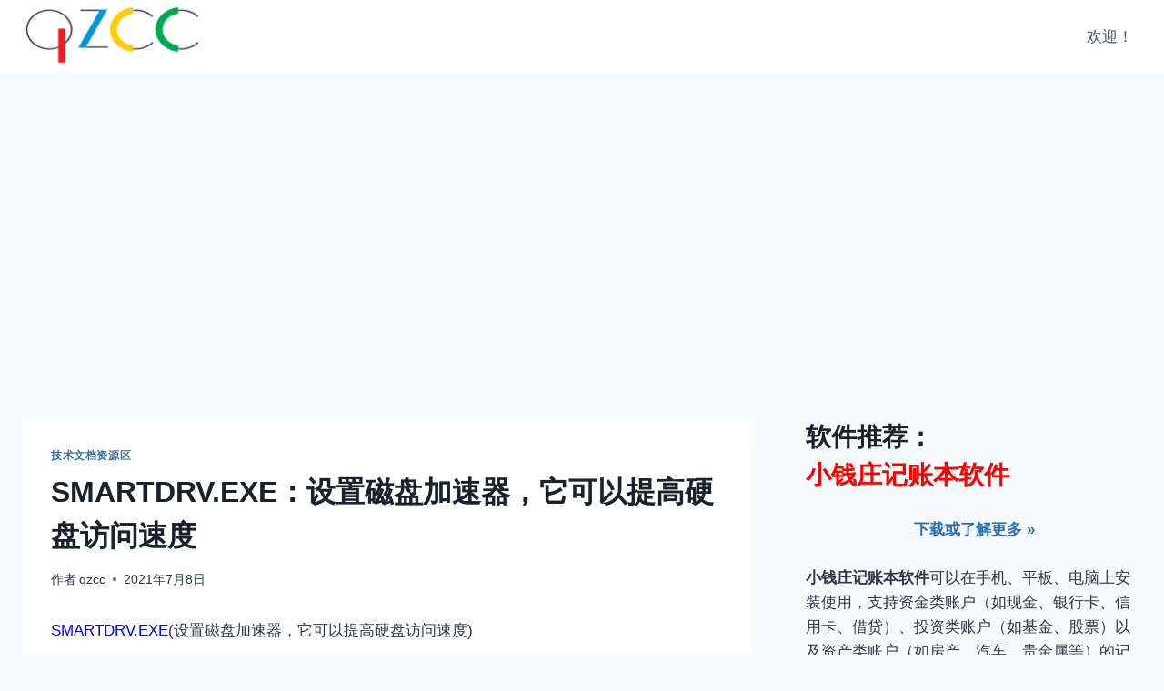

--- FILE ---
content_type: text/html; charset=utf-8
request_url: https://www.google.com/recaptcha/api2/aframe
body_size: 265
content:
<!DOCTYPE HTML><html><head><meta http-equiv="content-type" content="text/html; charset=UTF-8"></head><body><script nonce="-ohn-6SN2w1T328Y2lnoQw">/** Anti-fraud and anti-abuse applications only. See google.com/recaptcha */ try{var clients={'sodar':'https://pagead2.googlesyndication.com/pagead/sodar?'};window.addEventListener("message",function(a){try{if(a.source===window.parent){var b=JSON.parse(a.data);var c=clients[b['id']];if(c){var d=document.createElement('img');d.src=c+b['params']+'&rc='+(localStorage.getItem("rc::a")?sessionStorage.getItem("rc::b"):"");window.document.body.appendChild(d);sessionStorage.setItem("rc::e",parseInt(sessionStorage.getItem("rc::e")||0)+1);localStorage.setItem("rc::h",'1770113832449');}}}catch(b){}});window.parent.postMessage("_grecaptcha_ready", "*");}catch(b){}</script></body></html>